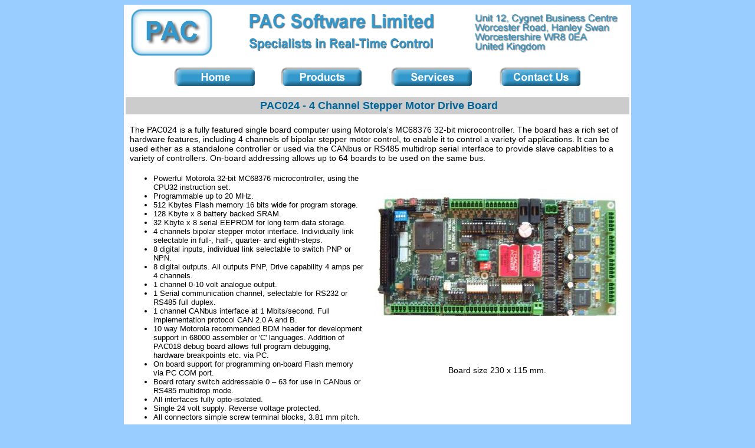

--- FILE ---
content_type: text/html
request_url: http://pacsoftware.co.uk/pac024.html
body_size: 3052
content:
<!DOCTYPE html PUBLIC "-//W3C//DTD XHTML 1.0 Transitional//EN" "http://www.w3.org/TR/xhtml1/DTD/xhtml1-transitional.dtd">
<html xmlns="http://www.w3.org/1999/xhtml">
<head>
<meta http-equiv="Content-Type" content="text/html; charset=utf-8" />
<meta http-equiv="refresh" content="86400" />
<meta http-equiv="X-UA-Compatible" content="IE=EmulateIE7" />
<title>PAC024 - 4 channel stepper motor drive board</title>
<link href="main.css" rel="stylesheet" type="text/css" />
<script type="text/javascript">
<!--
function MM_preloadImages() { //v3.0
  var d=document; if(d.images){ if(!d.MM_p) d.MM_p=new Array();
    var i,j=d.MM_p.length,a=MM_preloadImages.arguments; for(i=0; i<a.length; i++)
    if (a[i].indexOf("#")!=0){ d.MM_p[j]=new Image; d.MM_p[j++].src=a[i];}}
}

function MM_findObj(n, d) { //v4.01
  var p,i,x;  if(!d) d=document; if((p=n.indexOf("?"))>0&&parent.frames.length) {
    d=parent.frames[n.substring(p+1)].document; n=n.substring(0,p);}
  if(!(x=d[n])&&d.all) x=d.all[n]; for (i=0;!x&&i<d.forms.length;i++) x=d.forms[i][n];
  for(i=0;!x&&d.layers&&i<d.layers.length;i++) x=MM_findObj(n,d.layers[i].document);
  if(!x && d.getElementById) x=d.getElementById(n); return x;
}

function MM_nbGroup(event, grpName) { //v6.0
  var i,img,nbArr,args=MM_nbGroup.arguments;
  if (event == "init" && args.length > 2) {
    if ((img = MM_findObj(args[2])) != null && !img.MM_init) {
      img.MM_init = true; img.MM_up = args[3]; img.MM_dn = img.src;
      if ((nbArr = document[grpName]) == null) nbArr = document[grpName] = new Array();
      nbArr[nbArr.length] = img;
      for (i=4; i < args.length-1; i+=2) if ((img = MM_findObj(args[i])) != null) {
        if (!img.MM_up) img.MM_up = img.src;
        img.src = img.MM_dn = args[i+1];
        nbArr[nbArr.length] = img;
    } }
  } else if (event == "over") {
    document.MM_nbOver = nbArr = new Array();
    for (i=1; i < args.length-1; i+=3) if ((img = MM_findObj(args[i])) != null) {
      if (!img.MM_up) img.MM_up = img.src;
      img.src = (img.MM_dn && args[i+2]) ? args[i+2] : ((args[i+1])? args[i+1] : img.MM_up);
      nbArr[nbArr.length] = img;
    }
  } else if (event == "out" ) {
    for (i=0; i < document.MM_nbOver.length; i++) {
      img = document.MM_nbOver[i]; img.src = (img.MM_dn) ? img.MM_dn : img.MM_up; }
  } else if (event == "down") {
    nbArr = document[grpName];
    if (nbArr)
      for (i=0; i < nbArr.length; i++) { img=nbArr[i]; img.src = img.MM_up; img.MM_dn = 0; }
    document[grpName] = nbArr = new Array();
    for (i=2; i < args.length-1; i+=2) if ((img = MM_findObj(args[i])) != null) {
      if (!img.MM_up) img.MM_up = img.src;
      img.src = img.MM_dn = (args[i+1])? args[i+1] : img.MM_up;
      nbArr[nbArr.length] = img;
  } }
}
//-->
</script>
<style type="text/css">
<!--
body,td,th {
	font-size: 13px;
}
body {
	background-color: #99CCFF;
}
a:link {
	color: #006699;
	text-decoration: none;
}
a:visited {
	text-decoration: none;
	color: #0099CC;
}
a:hover {
	text-decoration: underline;
}
a:active {
	text-decoration: none;
}
-->
</style></head>

<body onload="MM_preloadImages('images/btn_home_f2.gif','images/btn_contact_f2.gif','images/btn_products_f2.gif','images/btn_services_f2.gif')">
<table width="860" border="0" align="center" cellpadding="3" cellspacing="0" bgcolor="#FFFFFF">
  <tr>
    <td><table width="854" border="0" cellpadding="0" cellspacing="0">
      <tr>
        <td width="163" align="center"><img src="images/pac_logo.gif" alt="PAC logo" width="138" height="80" /></td>
        <td width="423"><img src="images/page_header1.gif" alt="page header" width="420" height="80" /></td>
        <td width="268" class="heading2"><img src="images/address.gif" alt="address" width="260" height="80" /></td>
      </tr>
    </table>
      <table width="854" border="0" align="center" cellpadding="0" cellspacing="0">
        <tr>
          <td>&nbsp;</td>
          <td>&nbsp;</td>
        </tr>
        <tr>
          <td width="82">&nbsp;</td>
          <td width="772"><table width="693" border="0" cellpadding="0" cellspacing="0">
              <tr>
                <td width="181"><a href="index.html" target="_top" onclick="MM_nbGroup('down','group1','home','',1)" onmouseover="MM_nbGroup('over','home','images/btn_home_f2.gif','',1)" onmouseout="MM_nbGroup('out')"><img src="images/btn_home.gif" alt="go to our home page" name="home" border="0" id="home" onload="" /></a></td>
                <td width="187"><a href="products.html" target="_top" onclick="MM_nbGroup('down','group1','products','',1)" onmouseover="MM_nbGroup('over','products','images/btn_products_f2.gif','',1)" onmouseout="MM_nbGroup('out')"><img src="images/btn_products.gif" alt="view our product range" name="products" border="0" id="products" onload="" /></a></td>
                <td width="184"><a href="services.html" target="_top" onclick="MM_nbGroup('down','group1','services','',1)" onmouseover="MM_nbGroup('over','services','images/btn_services_f2.gif','',1)" onmouseout="MM_nbGroup('out')"><img src="images/btn_services.gif" alt="services we can offer" name="services" width="141" height="36" border="0" id="services" onload="" /></a></td>
                <td width="141"><a href="contact.html" target="_top" onclick="MM_nbGroup('down','group1','contact','',1)" onmouseover="MM_nbGroup('over','contact','images/btn_contact_f2.gif','',1)" onmouseout="MM_nbGroup('out')"><img src="images/btn_contact.gif" alt="ways you can contact us" name="contact" width="141" height="36" border="0" id="contact" onload="" /></a></td>
              </tr>
          </table></td>
        </tr>
      </table>
      <table width="854" border="0" cellspacing="0" cellpadding="0">
        <tr>
          <td width="4">&nbsp;</td>
          <td width="402">&nbsp;</td>
          <td width="448">&nbsp;</td>
        </tr>
        <tr>
          <td bgcolor="#CCCCCC">&nbsp;</td>
          <th colspan="2" bgcolor="#CCCCCC" class="heading1">PAC024 - 4 Channel Stepper Motor
            Drive Board</th>
        </tr>
        <tr>
          <td>&nbsp;</td>
          <td>&nbsp;</td>
          <td>&nbsp;</td>
        </tr>
        <tr>
          <td>&nbsp;</td>
          <td colspan="2" class="bodytext2">The
              PAC024 is a fully featured single board computer using Motorola's
              MC68376 32-bit microcontroller. 
The board has a rich set of hardware features, including 4 channels of bipolar
stepper motor control, to enable it to control a variety of applications. It
can be used either as a standalone controller or used via the CANbus or RS485
multidrop serial interface to provide slave capablities to a variety of controllers.
On-board addressing allows up to 64 boards to be used on the same bus. </td>
        </tr>
        <tr>
          <td rowspan="8">&nbsp;</td>
          <td rowspan="8" class="bodytext"><ul>
              <li>Powerful
              Motorola 32-bit MC68376 microcontroller, using the CPU32 instruction
              set.</li>
              <li>              Programmable up to 20 MHz.</li>
              <li>                512 Kbytes Flash memory 16 bits wide for program storage. </li>
              <li>                128 Kbyte x 8 battery backed SRAM. </li>
              <li>                32 Kbyte x 8 serial EEPROM for long term data storage. </li>
              <li>                4 channels bipolar stepper motor interface.
                Individually link selectable in full-, half-, quarter- and
                eighth-steps.</li>
              <li>                8 digital inputs, individual link selectable to switch PNP or
                NPN.</li>
              <li>                8 digital outputs. All outputs PNP, Drive capability 4 amps per
                4 channels.</li>
              <li>                1 channel 0-10 volt analogue output. </li>
              <li>                1 Serial communication channel, selectable for RS232 or RS485
                full duplex. </li>
              <li>                1 channel CANbus interface at 1 Mbits/second. Full implementation
                protocol CAN 2.0 A and B.</li>
              <li>                10 way Motorola recommended BDM header for
                development support in 68000 assembler or 'C'
                languages. Addition of PAC018 debug board allows full program
                debugging, hardware breakpoints etc. via PC.</li>
              <li>                On board support for programming on-board Flash memory via PC
                COM port.</li>
              <li>                Board rotary switch addressable 0 &#8211; 63 for use in CANbus
                or RS485 multidrop mode.</li>
              <li>                All interfaces fully opto-isolated. </li>
              <li>                Single 24 volt supply. Reverse voltage protected. </li>
              <li>                All connectors simple screw terminal blocks, 3.81 mm pitch. <br />
              </li>
          </ul></td>
          <td><img src="pictures/pac024web.jpg" alt="PAC024 board" width="448" height="336" /></td>
        </tr>
        <tr>
          <td align="center" class="bodytext2">Board size 230 x 115 mm.</td>
        </tr>
        <tr>
          <td height="8">&nbsp;</td>
        </tr>
        <tr>
          <td height="8">&nbsp;</td>
        </tr>
        <tr>
          <td height="16">&nbsp;</td>
        </tr>
        <tr>
          <td height="8">&nbsp;</td>
        </tr>
        <tr>
          <td height="4">&nbsp;</td>
        </tr>
        <tr>
          <td height="4">&nbsp;</td>
        </tr>
        <tr>
          <td>&nbsp;</td>
          <td>&nbsp;</td>
          <td>&nbsp;</td>
        </tr>
      </table>
      <table width="854" border="0" cellpadding="0" cellspacing="0" bgcolor="#CCCCCC">
        <tr>
          <td>&nbsp;</td>
          <td class="footer">&copy; 2004 - 2010 PAC Software Ltd.</td>
          <td>&nbsp;</td>
        </tr>
      </table></td>
  </tr>
</table>
</body>
</html>


--- FILE ---
content_type: text/css
request_url: http://pacsoftware.co.uk/main.css
body_size: 399
content:
/* PAC Software Main Style Sheet */

body {
	font-family: Arial, Helvetica, sans-serif;
	font-size: 12px;
}

td {
	font-family: Arial, Helvetica, sans-serif;
	font-size: 12px;
}

th {
	font-family: Arial, Helvetica, sans-serif;
	font-size: 12px;
}

p {
	font-family: Arial, Helvetica, sans-serif;
	font-size: 12px;
	color: #000000;
	line-height: normal;
	padding: 3px;
}

.heading1 {
	font-family: Arial, Helvetica, sans-serif;
	font-size: 18px;
	font-weight: bold;
	color: #006699;
	padding: 4px;
}

.heading2 {
font-family: Arial, Helvetica, sans-serif;
	font-size: 16px;
	font-weight: bold;
	color: #006699;
	padding: 4px;
}

.heading3 {
font-family: Arial, Helvetica, sans-serif;
	font-size: 16px;
	font-weight: bold;
	color: #000000;
	padding: 3px;
}

.bold {
	font-family: Arial, Helvetica, sans-serif;
	font-size: 14px;
	font-weight: bold;
	padding: 3px;
}

.boldspec {
	font-family: Arial, Helvetica, sans-serif;
	font-size: 14px;
	font-weight: bold;
}

.boldblue {
	font-family: Arial, Helvetica, sans-serif;
	font-size: 14px;
	font-weight: bold;
	color: #006699;
	padding: 3px;
}


.bodytext {
	font-family: Arial, Helvetica, sans-serif;
	font-size: 13px;
	padding: 3px;
}

.bodytext2 {
	font-family: Arial, Helvetica, sans-serif;
	font-size: 14px;
	padding: 3px;
}
.specification {
	font-family: Arial, Helvetica, sans-serif;
	font-size: 13px;
}

.footer {
	font-family: Arial, Helvetica, sans-serif;
	font-size: 10px;
	color: #006699;
	text-align: center;
}

.box1 {
	font-size: 13px;
	padding: 3px;
	border-width: thin;
	border-style: solid;
	border-color: #999999 #999999 #999999 #999999;
}

.box2 {
font-size: 14px;
	padding: 3px;
	border-width: thin;
	border-style: solid;
	border-color: #999999 #999999 #999999 #999999;
}

.star {
	font-family: Verdana, Geneva, Arial, Helvetica, sans-serif;
	font-size: 12px;
	font-weight: bold;
	color: #FF0000;
}
	